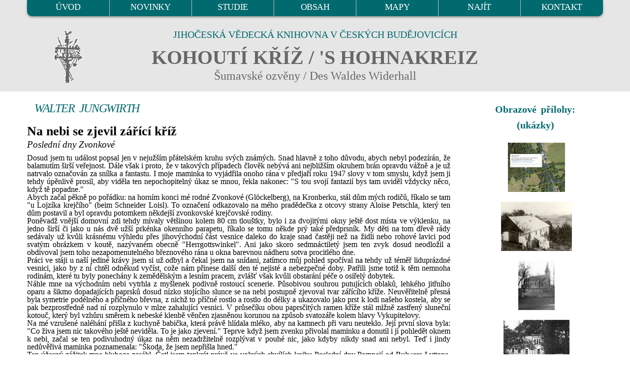

--- FILE ---
content_type: text/html
request_url: https://www.kohoutikriz.org/autor.html?id=jungww
body_size: 6803
content:
<!DOCTYPE html>
<html lang="cs">
<head><title>JUNGWIRTH, Walter (1930-2015) - Kohoutikriz.org</title>
<meta charset="utf-8" />
<link rel="" href="http://purl.org/dc/elements/1.1/">
<meta name="DC.Title" content="Kohoutí kříž">
<meta name="DC.Creator" content="Jan Mareš">
<meta name="DC.Creator" content="Ivo Kareš">
<meta name="DC.Subject" content="Šumava">
<meta name="DC.Subject" content="poezie">
<meta name="DC.Subject" content="německá literatura">
<meta name="DC.Subject" content="lyrika">
<meta name="DC.Subject" content="překlady">
<meta name="DC.Subject" content="Sudety">
<meta name="DC.Subject" content="lyrika">
<meta name="DC.Subject" content="lyrická poezie">
<meta name="DC.Subject" content="německy psaná literatura">
<meta name="DC.Subject" content="(082.21)">
<meta name="DC.Subject" content="(0.072)">
<meta name="DC.Subject" content="821.112.2">
<meta name="DC.Subject" content="82-14">
<meta name="DC.Subject" content="82-3">
<meta name="DC.Subject" content="(430-12)">
<meta name="DC.Subject" content="(436-17)">
<meta name="DC.Subject" content="(437.31-13)">
<meta name="DC.Subject" content="821.112.2-Německá literatura, německy psaná">
<meta name="DC.Subject" content="830-German Literature">
<meta name="DC.Description.abstract" content="Obsahem elektronické knihy jsou studie a medailony s ukázkami německé lyriky, lyrických črt v próze a jiného čtení ze Šumavy v originálním veršovém znění a překladech">
<meta name="DC.Publisher" content="Jihočeská vědecká knihovna v Českých Budějovicích">
<meta name="DC.Date.issued" content="2001-01-01">
<meta name="DC.Type" content="Text">
<meta name="DC.Type" content="www dokumenty">
<meta name="DC.Type" content="komentovaná vydání">
<meta name="DC.Format" content="text/html">
<meta name="DC.Format.medium" content="computerFile">
<meta name="DC.Identifier" content="https://kohoutikriz.org">
<meta name="DC.Identifier" content="URN:NBN:cz-nk2006642">
<meta name="DC.Language" content="cze">
<meta name="DC.Language" content="ger">
<meta name="DC.Coverage.spatial" content="Šumava">
<meta name="DC.Coverage.temporal" content="19.-20. stol.">
<meta name="DC.Rights" content="Jihočeská vědecká knihovna v Českých Budějovicích 2001-2026">
<META NAME="viewport" content="width=device-width">
<META NAME="RESOURCE-TYPE" content="document">
<META NAME="DISTRIBUTION" content="global">
<META NAME="COPYRIGHT" content="Jihoceska vedecka knihovna v Ceskych Budejovicich, Lidicka 1, 37059, Czech Republic - Europe, https://www.cbvk.cz/">
<META NAME="AUTHOR" content="Jihoceska vedecka knihovna v Ceskych  Budejovicich, Lidicka 1, 37059, Czech Republic - Europe, https://www.cbvk.cz/">
<META NAME="publisher" CONTENT="Jihoceska vedecka knihovna v Ceskych Budejovicich, Lidicka 1, 37059, Czech Republic - Europe, https://www.cbvk.cz/">
<META NAME="ROBOTS" content="all,index,follow">
<META NAME="revisit-after" CONTENT="30 day">
<META NAME="email" CONTENT="webmaster@cbvk.cz">
<meta name="keywords" lang="cs" content="Šumava, poezie, historie, německá literatura, lyrika, překlady, Sudety, sudetští Němci, odsun, vyhnání, Stifter, Watzlik, Slawitschek, Urzidil, Leppa, Linke, Kralik, Mally, Skalitzky, Zettl, Klostermann, Kafka, Karel May, Nietzsche, Rilke, Brecht, Jungbauer, Český Krumlov, České Budějovice, Prachatice, Vimperk, Volary, Horní Planá, Rožmberk nad Vltavou, Nové Hrady, Frymburk, Benešov nad Černou, Kaplice, Vyšší Brod, Kašperské Hory, Nýrsko, jižní Čechy, Vltava, Malše, mapa Šumavy, mapy Šumavy">
<meta name="keywords" lang="en" content="Czech, German, South Bohemia, poetry, literature, transfer">
<meta name="keywords" lang="de" content="Böhmerwald, Boehmerwald, Südböhmen, Suedboehmen, deutsche Literatur, deutsche Lyrik, Übersetzungen, Uebersetzungen, Sudetendeutschen, Sudeten, Vertreibung, Krumau, Budweis, Prachatitz, Winterberg, Wallern, Oberplan, Rosenberg, Gratzen, Friedberg, Deutsch-Beneschau, Kaplitz, Hohenfurth, Bergreichenstein, Moldau, Maltsch">
<META NAME="email" CONTENT="webmaster@cbvk.cz">
<meta name="google-site-verification" content="nFYHrn7KB1xrJZTpr3df5wrvgozmlggmMtpQ6tct3Yw">

	  <link rel="icon" href="img/favicon.ico" type="image/x-icon">
  <link rel="stylesheet" href="css/grid.css">
  <link rel="stylesheet" href="css/style.css">
  <link rel="stylesheet" href="inc/lightbox/lightbox.css" >

  <script src="js/jquery.js"></script>
  <script src="js/jquery-migrate-1.2.1.js"></script> 

  <!--[if lt IE 12]> 
  <html class="lt-ie9">
  <div style=' clear: both; text-align:center; position: relative;'>
    <a href="http://windows.microsoft.com/en-US/internet-explorer/..">
      <img src="/img/msie9.jpg" border="0" height="42" width="820"
           alt="Používáte zastaralý  internetový prohlížeč. Pro rychlejší a bezpečnější prohlížení Internetu upgradujte."/>
    </a>
  </div>
  <script src="js/html5shiv.js"></script>
  <![endif]-->

  <script src='js/device.min.js'></script>
</head>
<body>
<div class="page">
  <!--========================================================
                            HEADER
  =========================================================-->
  <header>
        <div id="stuck_container" class="stuck_container">

            <div class="container">
                <nav class="navbar navbar-default navbar-static-top ">
                    <ul class="navbar-nav sf-menu" data-type="navbar">
                                                <li>
                            <a href="/">ÚVOD</a>
                        </li>
                                                <li>
                            <a href="/novinky.html">NOVINKY</a>
                        </li>
                                                <li>
                            <a href="/studie.html">STUDIE</a>
                        </li>
                                                <li class="dropdown ">
                            <a href="/obsah.html">OBSAH</a>
                            <ul class="dropdown-menu">
                                <li>
                                    <a href="/obsah.html?s=1">A - F</a>
                                </li>
                                <li>
                                    <a href="/obsah.html?s=2">G - K</a>
                                </li>
                                <li>
                                    <a href="/obsah.html?s=3">L - P</a>
                                </li>
                                <li>
                                    <a href="/obsah.html?s=4">Q - S</a>
                                </li>
                                <li>
                                    <a href="/obsah.html?s=5">T - Z</a>
                                </li>
                            </ul>
                        </li>
                                                <li>
                            <a href="/mapy.html">MAPY</a>
                        </li>
                                                <li>
                            <a href="/najit.html">NAJÍT</a>
                        </li>                        
                                                <li>
                            <a href="/napiste.html">KONTAKT</a>
                        </li>
                    </ul>
                </nav>
            </div>

        </div>

        <section class="well well1 center991">

              <div class="container">
              <img src="/img/logo3.png" class="logomenu" alt="logo">
                             <div class="jvk">JIHOČESKÁ VĚDECKÁ KNIHOVNA V&nbsp;ČESKÝCH BUDĚJOVICÍCH</div>
                <div class="navbar-header">
                    <h2>KOHOUTÍ KŘÍŽ  / 'S&nbsp;HOHNAKREIZ</h2>
                    <span class="podnazev">Šumavské ozvěny /  Des Waldes Widerhall</span>
                </div>
            </div>
        </section>

    </header>
  <!--========================================================
                            CONTENT
  =========================================================-->

<main>        

<section class="well well4 well4_ins">
<div class="container">
  <div class="row">

    <div class="col-md-9 col-sm-12 col-xs-12">
<h1 class='h1p'>WALTER JUNGWIRTH</h1>

<p class='text_nazev'>Na nebi se zjevil zářící kříž</p>
<p class='text_podnazev'>Poslední dny Zvonkové</p>

<p class='text_normal'>Dosud jsem tu událost popsal jen v nejužším přátelském kruhu svých známých. Snad hlavně z toho důvodu, abych nebyl podezírán, že balamutím širší veřejnost. Dále však i proto, že v takových případech člověk nebývá ani nejbližším okruhem brán opravdu vážně a je už natrvalo označován za snílka a fantastu. I moje maminka to vyjádřila onoho rána v předjaří roku 1947 slovy v tom smyslu, když jsem ji tehdy úpěnlivě prosil, aby viděla ten nepochopitelný úkaz se mnou, řekla nakonec: "S tou svojí fantazií bys tam uviděl vždycky něco, když tě popadne."<BR>
Abych začal pěkně po pořádku: na horním konci mé rodné Zvonkové (Glöckelberg), na Kronberku, stál dům mých rodičů, říkalo se tam "u Lojzíka krejčího" (beim Schneider Loisl). To označení odkazovalo na mého pradědečka z otcovy strany Aloise Petschla, který ten dům postavil a byl opravdu potomkem někdejší zvonkovské krejčovské rodiny.<BR>
Poněvadž vnější domovní zdi tehdy mívaly většinou kolem 80 cm tlouštky, bylo i za dvojitými okny ještě dost místa ve výklenku, na jedno širší či jako u nás dvě užší prkénka okenního parapetu, říkalo se tomu někde prý také předprsník. My děti na tom dřevě rády sedávaly už kvůli krásnému výhledu přes jihovýchodní část vesnice daleko do kraje snad častěji než na židli nebo rohové lavici pod svatým obrázkem v koutě, nazývaném obecně "Herrgottswinkel". Ani jako skoro sedmnáctiletý jsem ten zvyk dosud neodložil a obdivoval jsem toho nezapomenutelného březnového rána u okna barevnou nádheru sotva procitlého dne.<BR>
Práci ve stáji u naší jediné krávy jsem si už odbyl a čekal jsem na snídani, zatímco můj pohled spočíval na tehdy už téměř liduprázdné vesnici, jako by z ní chtěl odněkud vyčíst, cože nám přinese další den té nejisté a nebezpečné doby. Patřili jsme totiž k těm nemnoha rodinám, které tu byly ponechány k zemědělským a lesním pracem, zvlášť však kvůli obstarání péče o osiřelý dobytek.<BR>
Náhle mne na východním nebi vytrhla z myšlenek podivně rostoucí scenerie. Působivou souhrou putujících oblaků, lehkého jitřního oparu a šikmo dopadajících paprsků dosud nízko stojícího slunce se na nebi postupně zjevoval tvar zářícího kříže. Neuvěřitelně přesná byla symetrie podélného a příčného břevna, z nichž to příčné rostlo a rostlo do délky a ukazovalo jako prst k lodi našeho kostela, aby se pak bezprostředně nad ní rozplynulo v mlze zahalující vesnici. V průsečíku obou paprsčitých ramen kříže stál mlžně zastřený sluneční kotouč, který byl vzhůru směrem k nebeské klenbě věnčen zjasněnou korunou na způsob svatozáře kolem hlavy Vykupitelovy.<BR>
Na mé vzrušené naléhání přišla z kuchyně babička, která právě hlídala mléko, aby na kamnech při varu neuteklo. Její první slova byla: "Co živa jsem nic takového ještě neviděla. To je jako zjevení." Teprve když jsem zvenku přivolal maminku a donutil i jí pohledět oknem k nebi, začal se ten podivuhodný úkaz na něm nezadržitelně rozplývat v pouhé nic, jako kdyby nikdy snad ani nebyl. Teď i jindy nedůvěřivá maminka poznamenala: "Škoda, že jsem nepřišla hned."<BR>
Ten úžasný zážitek mne hluboce zasáhl. Četl jsem tenkrát právě ve volných chvílích knihu Poslední dny Pompejí od Bulwera-Lyttona, kterou jsme měli doma a ještě se slyším říkat: "Teď přijdou poslední dny Zvonkové!" Kéž bych se tehdy mýlil!<BR>
Když jsem pak stál po letech před ruinami kostela mé rodné vsi, zaniklé zcela kolem dnes mezitím naštěstí obnoveného domu Páně, nemohl jsem si nepřipomenout zážitek z mladých let. Byla to náhoda, událost ohlašující příchod zániku nebo to bylo naopak znamení naděje v budoucí záchranu? ptám se v duchu dodnes.</p>
<BR>
<p class='text_italic_small'>Hoam!, 1991, s. 71</p>

<p class='text_italic_color'>Walter Jungwirth se narodil v Nové Peci (Neuofen), vyrůstal ale ve Zvonkové (Glöckelberg) na chalupě čp. 105 zvané "bei Schneiderloisl" 20. srpna 1930. Vše podstatné o tom, co mělo poznamenat nejen jeho, ale nás všechny bez rozdílu, jako by však řekl touto svou drobnou vzpomínkou. Až ze zprávy o jeho úmrtí se dovídáme, že se v Německu oženil s Marií Leuchtenmüllerovou z Větřní. Zemřel 26. července 2015 v Grünmettstetten, městské části bádensko-württenberského města Horb am Neckar.</p>

<p class='text_center_color_mini'>- - - - -<br>* Nová Pec / Zvonková / &dagger; &dagger; &dagger; Grünmettstetten, Horb am Neckar (BW)</p>
 


    <div id="endpage"></div>        
    </div>
      
            
    <div class="col-md-3 col-sm-12 col-xs-12">


        

       
       
       
       

      <h4>Obrazové přílohy:<br />
      (ukázky)
      </h4>
    
<dl>
    <dt></dt>
  <dd>
   <a href='/autor.html?id=jungww&t=p' title='Poloha glöckelberského stavení čp. 105...'><img class='center_mini' src='https://www.kohoutikriz.org/images/jungww16.jpg' alt='Poloha glöckelberského stavení čp. 105...'></a>  </dd>
</dl>                     
    
<dl>
    <dt></dt>
  <dd>
   <a href='/autor.html?id=jungww&t=p' title='... a dům, kde vyrůstal, na starém snímku'><img class='center_mini' src='https://www.kohoutikriz.org/images/jungww17.jpg' alt='... a dům, kde vyrůstal, na starém snímku'></a>  </dd>
</dl>                     
    
<dl>
    <dt></dt>
  <dd>
   <a href='/autor.html?id=jungww&t=p' title=''><img class='center_mini' src='https://www.kohoutikriz.org/images/jungww19.jpg' alt=''></a><a href='/autor.html?id=jungww&t=p' title=''><img class='center_mini' src='https://www.kohoutikriz.org/images/jungww20.jpg' alt=''></a>  </dd>
</dl>                     
    
<dl>
    <dt></dt>
  <dd>
   <a href='/autor.html?id=jungww&t=p' title='Zvonková v roce 1964 - kostel, fara a škola'><img class='center_mini' src='https://www.kohoutikriz.org/images/jungww21.jpg' alt='Zvonková v roce 1964 - kostel, fara a škola'></a>  </dd>
</dl>                     
        
    <p class="more"><a href="http://www.kohoutikriz.org/autor.html?id=jungww&t=p" title="Zobrazit přílohy">zobrazit všechny přílohy</a></p>      

    
        <br /><br />
    <h4>Dostupné zdroje v JVK:</h4>
    <ul class="novinky">
    <li><a class='nounder' href='https://katalog.cbvk.cz/arl-cbvk/cs/detail-cbvk_us_auth-0358843-autor' target='_blank'>autoritní záznam</a>    </ul>
    </div>


</div>          

<div class="strankovani">
    <span class="strankovani_left"><a href="http://www.kohoutikriz.org/autor.html?id=jungww&t=p" title="Zobrazit přílohy">obrazová příloha</a></span>
    <span class="strankovani_right"><a href="http://www.kohoutikriz.org/autor.html?id=jungwd" title="Další strana">další strana</a></span>
</div>

    
</div>        
</section>


</main>      
         

  <!--========================================================
                            FOOTER
  =========================================================-->
  <footer>
        <section>

            <div class="container">
                <div class="row">
                    <div class="col-md-3">
                        <h4>KOHOUTIKRIZ.ORG</h4>
                        <p class="text_center_color_mini">
                          <a href="http://www.kohoutikriz.org/">[ Úvod / Novinky ]</a>
                          <a href="http://www.kohoutikriz.org/studie.html">[ Studie ]</a>
                          <br><br>
                          <a href="http://www.kohoutikriz.org/obsah.html">[ Obsah ]</a>
                          <a href="http://www.kohoutikriz.org/mapy.html">[ Mapy ]</a>
                          <br><br>
                          <a href="http://www.kohoutikriz.org/najit.html">[ Najít ]</a>
                          <a href="http://www.kohoutikriz.org/napiste.html">[ Kontakt ]</a>
                          </p>
                    </div>

                    <div class="col-md-9">
                        <br>
                        <a href="https://webarchiv.cz/" target="_blank" title="WEBARCHIV"><img src="/img/webarchiv_certifikat_cb.gif" alt="WEBARCHIV" style="padding: 5px; float: right; width: 100px;"></a>
                        <p class="text_center_color_mini"><a class="nounder" href="https://www.cbvk.cz" target="_blank">Jihočeská vědecká knihovna v Českých Budějovicích &#169; 2001-2026</a> 
                        <br><br>
                        Kohoutí kříž, autor koncepce projektu, studie a překladů Jan Mareš, české texty Jan Mareš a Ivo Kareš, elektronická verze Ivo Kareš, návrh responzivního webu Jiří Nechvátal.
                        <br>
                        
                        <a rel="license" class="nounder" href="https://creativecommons.org/licenses/by-nc-nd/3.0/cz/"> <img alt="Licence Creative Commons" style="border-width:0" src="https://i.creativecommons.org/l/by-nc-nd/3.0/cz/80x15.png"> Podléhá licenci Creative Commons Uveďte autora-Neužívejte dílo komerčně-Nezasahujte do díla 3.0 Česko</a></p>
       
<br>                          
<p class="text_center_color_mini">Citace: MAREŠ Jan. Kareš Ivo. Kohoutí Kříž : šumavské ozvěny [on-line] . Jihočeská vědecká knihovna v Českých Budějovicích, c2001-2026, poslední aktualizace 14.01.2026 v 20.03. [cit. 21.01.2026]. Dostupné z: <a class="nounder" href="https://www.kohoutikriz.org">https://www.kohoutikriz.org</a></p>


						              
              
              
                    </div>

                </div>
            </div>
        </section>
    </footer>
</div>

<script src="js/script.js"></script>
<script src="inc/lightbox/lightbox.js"></script>

<!-- Google tag (gtag.js) -->
<script async src="https://www.googletagmanager.com/gtag/js?id=G-QHB2YM7E03"></script>
<script>
  window.dataLayer = window.dataLayer || [];
  function gtag(){dataLayer.push(arguments);}
  gtag('js', new Date());

  gtag('config', 'G-QHB2YM7E03');
</script>

<!-- Toplist -->
<a href="https://www.toplist.cz/" target="_top"><img src="https://toplist.cz/count.asp?id=526956&amp;logo=blank" alt="TOPlist"></a> 




</body>
</html>


--- FILE ---
content_type: text/css
request_url: https://www.kohoutikriz.org/css/style.css
body_size: 8244
content:
@charset "UTF-8";
@import url(//maxcdn.bootstrapcdn.com/font-awesome/4.3.0/css/font-awesome.min.css);
@import url(//fonts.googleapis.com/css?family=Times New Roman:400,400italic,700,700italic);
/*=======================================================
						Main Styles
=========================================================*/
body {
}


.ukazka_test  {
    padding-left: 130px; 
    text-align: right;
}

@media screen and (max-width:1199px) {
  .ukazka_test {
    display: none;
  }
}

@media screen and (max-width:600px) {
.ukazka_test  {
    padding-left: 5px; 
    text-align: right;
  }
}





img {
  max-width: 100%;
  height: auto;
}

h1, h3, h4, h5, h6,
.h1, .h3, .h4, .h5, .h6 {
  font-family: "Times New Roman";
  font-weight: 600;
  line-height: 1.2;
  color: #006A6E;
  margin: 0;
  text-align: center;
  word-spacing: 0.2em;
}

h1, .h1 {
  font-size: 35px;
  text-transform: uppercase;
  letter-spacing: -1.3px;
}
h1 small,
h1 .small, .h1 small,
.h1 .small {
  display: inline-block;
}
@media (max-width: 1199px) {
  h1, .h1 {
    font-size: 30px;
  }
}


h2 {
  font-size: 40px;
  font-weight: 600;
  padding: 5px 10px 5px 10px;
  
}



h3, .h3 {
  font-size: 23px;
  line-height: 1.56521739;
  letter-spacing: -0.7px;
}

h4, .h4 {
  font-size: 20px;
  line-height: 1.64285714;
  font-weight: 600;
  padding: 10px 10px 0px 5px;
  margin: 0px 0px 0px 0px;


}

h5, .h5 {
  font-size: 16px;
  line-height: 1;
}

h6, .h6 {
  font-size: 14px;
  line-height: 1;
}


b {
  font-weight: 600;
}

p.green {
   color: #006A6E;
   text-align: justify;   
   padding: 5px 0px 5px 0px;
}

p.green_i {
   color: #006A6E;
   padding: 5px 0px 5px 0px;
   font-style: italic;
   font-size: 90%; 
}



p.more {
   color: #006A6E;
   padding: 10px 0px 10px 20px;
   margin: 0px 0px 0px 20px;
   background: url("../img/style/plus.png") left center no-repeat;
}


p.more_center
{
   color: #006A6E;
   text-align: center;
   padding: 0px 0px 0px 0px;
   margin: 0px 0px 0px 0px;
   background: url("../img/style/plus.png") left center no-repeat;
}


p a:hover, .marked-list a:hover, .list a:hover {
  text-decoration: underline;
}
p .fa, .marked-list .fa, .list .fa {
  text-decoration: none;
}

time {
  display: block;
}

a {
  font: inherit;
  color: inherit;
  text-decoration: underline;
  -moz-transition: 0.3s;
  -o-transition: 0.3s;
  -webkit-transition: 0.3s;
  transition: 0.3s;
}

/* !!! vratit zpet
a:hover {
  color: #033032;
  font-weight: 600;
}
*/
a:focus {
  outline: none;
}
a:active {
  background-color: transparent;
}

a[href^="tel:"],
a[href^="callto:"] {
  color: inherit;
  text-decoration: none;
}

a[href^="callto:"]:hover {
  text-decoration: underline;
}

.nounder  {   /* nepodtrzene odkazy*/ 
  text-decoration: none;
}


strong {
  font-weight: 700;
}

.fa {
  line-height: inherit;
}

[class*='fa-']:before {
  font-weight: 400;
}

.page {
  overflow: hidden;
  min-height: 500px;
}
.lt-ie9 .page {
  min-width: 1200px;
}

.lead {
  font-size: 16px;
  line-height: 20px;
  font-weight: 700;
  text-transform: uppercase;
  letter-spacing: -0.4px;
  color: #aeaeae;
  font-family: "Times New Roman";
}

.img-brdr {
  display: inline-block;
  -webkit-box-shadow: 0 2px 4px 0px rgba(0, 0, 0, 0.37);
  -moz-box-shadow: 0 2px 4px 0px rgba(0, 0, 0, 0.37);
  box-shadow: 0 2px 4px 0px rgba(0, 0, 0, 0.37);
  -webkit-border-radius: 5px;
  -moz-border-radius: 5px;
  border-radius: 5px;
  border: 6px solid #e9e9e9;
  -moz-box-sizing: border-box;
  -webkit-box-sizing: border-box;
  box-sizing: border-box;
  max-width: 100%;
}

.img-brdr_map {
  -webkit-box-shadow: 0 2px 4px 0px rgba(0, 0, 0, 0.37);
  -moz-box-shadow: 0 2px 4px 0px rgba(0, 0, 0, 0.37);
  box-shadow: 0 2px 4px 0px rgba(0, 0, 0, 0.37);
  -webkit-border-radius: 5px;
  -moz-border-radius: 5px;
  border-radius: 5px;
  border: 6px solid #e9e9e9;
  max-width: 100%;
}

.bot-line {
  position: relative;
}
.bot-line:before {
  content: '';
  position: absolute;
  height: 1px;
  left: 50%;
  -moz-transform: translateX(-50%);
  -ms-transform: translateX(-50%);
  -o-transform: translateX(-50%);
  -webkit-transform: translateX(-50%);
  transform: translateX(-50%);
  width: 1170px;
  bottom: 0;
  background: #ebebeb;
}

.brdr_bot {
  border-bottom: 1px solid #ebebeb;
  position: relative;
}

.brdr_bot_mod {
  padding-bottom: 53px;
  border-bottom: 1px solid #ebebeb;
}

.side-box + .side-box {
  border-top: 1px solid #ebebeb;
}
@media (max-width: 991px) {
  .side-box + .side-box {
    border: none;
  }
}

.how_sec h4 a:hover {
  color: #404040;
}

/*=======================================================
						 Main Layout
=========================================================*/
.fleft {
  float: left;
}

.fright {
  float: right;
}

.cntr {
  text-align: center;
}

.left {
  text-align: left;
}

.wrapper {
  position: relative;
  width: 100%;
  overflow: hidden;
}

hr {
  border: none;
  height: 1px;
  background: #979797;
}

.link1 {
  color: #7ac1e6;
}
.link1:hover {
  color: #979797;
}

@media (max-width: 767px) {
  .mobile_cntr {
    text-align: center;
  }
}
@media (max-width: 479px) {
  .mobile_cntr2 {
    text-align: center;
  }
}
/** + h3, * + h4, * + h5, * + h6, * + p, * + img, * + .btn {margin-top: 20px;}*/
* + .row {
  margin-top: 30px;
}

.row + * {
  margin-top: 30px;
}

.row + .row {
  margin-top: 51px;
}

h4 + * {
  margin-top: 14px;
}

.img-brdr + h4 {
  margin-top: 31px;
}

* + .marked-list-1 {
  margin-top: 27px;
}

* + .marked-list {
  margin-top: 36px;
}

p + .marked-list {
  margin-top: 21px;
}

.marked-list + * {
  margin-top: 19px;
}

h3 + * {
  margin-top: 15px;
}

h3 + h4 {
  margin-top: 28px;
}

.ins-top {
  padding-top: 50px;
}

* + .btn {
  margin-top: 24px;
}

.ins_r {
  padding-right: 5%;
}

.offs1 {
  margin-top: 10px;
}

* + .offs2 {
  margin-top: 36px;
}

* + .marTop0 {
  margin-top: 0px;
}

* + .marTop1 {
  margin-top: 6px;
}

.row + .row.marTop2 {
  margin-top: 21px;
}

y ns?? 
  padding-left: 8%;
  padding-right: 8%;
}
@media (max-width: 767px) {
y .i??  {
    padding-left: 1%;
    padding-right: 1%;
  }
}

/*=======================================================
						Components
=========================================================*/
/*=================   Inline list   =====================*/
.inline-list {
  margin-top: 10px;
  display: inline-block;
}
.inline-list .fa {
  position: relative;
  text-align: center;
}
.inline-list .fa:hover:before {
  background: #3aa3da;
}
.inline-list .fa:before {
  font-size: 24px;
  -moz-transition: 0.4s;
  -o-transition: 0.4s;
  -webkit-transition: 0.4s;
  transition: 0.4s;
  color: #e5e5e5;
  position: absolute;
  -webkit-border-radius: 50%;
  -moz-border-radius: 50%;
  border-radius: 50%;
  background: #7ac1e6;
  width: 40px;
  height: 40px;
  left: -45px;
  padding-left: 0px;
  line-height: 42px;
}
.inline-list li {
  display: inline-block;
  line-height: 40px;
}
.inline-list li + li {
  margin-left: 41px;
}
@media (max-width: 991px) {
  .inline-list .fa:before {
    left: -43px;
    top: -27px;
  }
}
@media (max-width: 767px) {
  .inline-list .fa:before {
    left: -25px;
    top: -27px;
  }
}

.social {
  float: right;
  display: inline-block;
  border-left: 1px solid #bcbcbc;
  width: 270px;
  height: 57px;
  text-align: right;
}
.social .lead {
  display: inline-block;
  margin-top: 24px;
}
.social .inline-list {
  display: inline-block;
  margin-left: 63px;
}
@media (max-width: 991px) {
  .social {
    width: auto;
    border-left: none;
    height: auto;
    margin-top: 23px;
  }
  .social .inline-list {
    margin-left: 0;
  }
  .social .lead {
    display: none;
  }
}
@media (max-width: 767px) {
  .social {
    float: none;
  }
}

/*================      Flex list     =================*/
.flex-list {
  display: table;
  table-layout: fixed;
  width: 100%;
  text-align: center;
}

.flex-list li {
  display: table-cell;
  position: relative;
}

@media (max-width: 767px) {
  .flex-list li {
    display: block;
  }
}
/*================      Index list     =================*/
.index-list {
  counter-reset: num;
}

.index-list li {
  position: relative;
  padding-left: 95px;
}
.index-list li:before {
  content: counter(num,decimal-leading-zero);
  counter-increment: num;
  position: absolute;
  color: #fff;
  width: 75px;
  height: 75px;
  -webkit-border-radius: 50%;
  -moz-border-radius: 50%;
  border-radius: 50%;
  background: #7ac1e6;
  font-size: 23px;
  font-weight: 700;
  top: -2px;
  left: 15px;
}
.index-list li + li {
  margin-top: 0;
}

/*================    Marked list     =================*/
.marked-list {
  display: block;
}
.marked-list li {
  position: relative;
  padding-left: 14px;
}
.marked-list li:before {
  position: absolute;
  content: '\f061';
  font-family: "Times New Roman";
  font-size: 8px;
  color: #565656;
  left: 0;
  top: 0;
}
.marked-list li + li {
  margin-top: 6px;
}
.marked-list a a:hover {
  color: #7ac1e6;
}

.marked-list_mod li:before {
  color: #7ac1e6;
}

@media (max-width: 767px) {
  footer .marked-list {
    width: 200px;
    margin-left: auto;
    margin-right: auto;
  }
}



.novinky {
  display: block;
  padding: 0px 0px 0px 0px; 
  margin: 0px 0px 0px 0px;
  color: #006A6E;
  list-style: none;
}
.novinky li {
  position: relative;
  padding-left: 14px;
}

.novinky li:before {
  position: absolute;
  content: '';
  width: 6px;
  height: 5px;
  background: url("../img/style/arr.png");
  left: 2px;
  top: 7px;
}

.novinky li + li {
  margin-top: 6px;
}


.novinky2 {
  display: block;
  padding: 0px 0px 0px 0px; 
  margin: 0px 0px 0px 0px;
  color: #006A6E;
  list-style: none;
  font-size: 12px; 
}
.novinky2 li {
  position: relative;
  padding-left: 0px;
}

.novinky2 li:before {
  position: absolute;
  content: '';
/*  width: 6px;
  height: 5px;
  background: url("../img/style/arr.png");
  left: 2px;
  top: 7px;  */
}

.novinky2 li + li {
  margin-top: 6px;
}


.novinky22 {
  display: block;
  padding: 0px 0px 0px 0px; 
  margin: 0px 0px 0px 0px;
  color: #006A6E;
  list-style: none;
  font-size: 16px; 
}
.novinky22 li {
  position: relative;
  padding-left: 0px;
}

.novinky22 li:before {
  position: absolute;
  content: '';
/*  width: 6px;
  height: 5px;
  background: url("../img/style/arr.png");
  left: 2px;
  top: 7px;  */
}

.novinky22 li + li {
  margin-top: 6px;
}



 .novinky_mod {
  padding-bottom: 57px;
}
  
.selimg {
  width: 15px;
  height: 15px;
  margin: 0px 0px 0px 10px;
}


/*================    Term list     =================*/
.terms-list {
  margin-top: 30px;
}
.terms-list li {
  padding-right: 3%;
}
.terms-list li + li {
  margin-top: 20px;
}
.terms-list + * {
  margin-top: 25px;
}
.terms-list + * a:hover {
  color: #7ac1e6;
}

.terms-list_mod li {
  padding-right: 0;
}
.terms-list_mod li + li {
  margin-top: 20px;
}

address {
  font-style: normal;
}

.addr1 dl {
  padding-left: 0;
  margin-top: 0px;
  max-width: 270px;
}
.addr1 dl dt, .addr1 dl dd {
  display: inline-block;
  font-weight: 300;
}
.addr1 dl dt {
  width: 24%;
  min-width: 78px;
}
.addr1 dl dd {
  width: 55%;
}
.addr1 dl dd + dt {
  margin-top: 0;
}
.addr1 dl dt + dd {
  margin-top: 0;
}
.addr1 .mail dt {
  width: 15%;
  min-width: 40px;
}

* + address.h4 {
  margin-top: 29px;
}

address.h4 + .addr1 {
  margin-top: 14px;
}

.addr1 + address.h4 {
  margin-top: 20px;
}

article.article1 time {
  font-size: 14px;
  color: #7ac1e6;
  white-space: nowrap;
}
article.article1 .media-left {
  padding-right: 7px;
}
article.article1 p {
  padding-right: 3%;
}
* + article.article1 {
  margin-top: 29px;
}
article.article1 + article {
  margin-top: 19px;
}

/*==================     Brand     ======================*/
.logomenu    {
  padding: 0px 0px 0px 40px;
  align:left;
  position: absolute;
}

@media only screen and (max-width: 1190px) {
  .logomenu {      width:0px;    }
}

.navbar-header {
  padding: 5px 10px 0px 10px;
  position: relative;
  text-align: center;
  color: #676767;
  width: 100%;
/*  background: url("../img/menulogo.png") no-repeat left;   */  
}

.podnazev {
  font-size: 24px;
  position: static;
  margin: 0px 0px 0px 0px;
  padding: 0px 0px 0px 0px;
}

.jvk {
  text-align: center;
  font-weight: 400;
  font-size: 20px;
  line-height: 1.2;
  color: #006A6E;
  margin: 0px 0px 5px 0px;
  padding: 0px 0px 0px 0px;
}

@media only screen and (max-width: 960px) {
  .hltitle {      font-size: 30px;    }
  .podnazev {     font-size: 15px;    }  
  .jvk {          font-size: 15px;    }
  h2 {      font-size: 30px; font-weight: 600; padding: 5px 10px 5px 10px;}
}

@media only screen and (max-width: 725px) {
  .navbar-header  {   background-size: 0 0; }
  .hltitle {      font-size: 25px; padding-left: 60px;    }
  .podnazev {     font-size: 12px;    }  
  .jvk {          font-size: 15px;    }
  h2 {      font-size: 30px; font-weight: 600; padding: 5px 10px 5px 10px;}
}

@media only screen and (max-width: 320px) {
  .navbar-header  {   background-size: 0 0; }
  .hltitle {      font-size: 25px; padding-left: 0px;   }
  .podnazev {     font-size: 12px; position: relative;   }  
  .jvk {          font-size: 15px;    }
}



@media (max-width: 991px) {
  .navbar-brand {
    padding-right: 0;
  }
  .navbar-brand small, .navbar-brand:before {
    display: none;
  }
}

blockquote.box {
  margin: 0;
  font-style: normal;
}
blockquote.box p {
  background: #f3f3f3;
  padding: 41px 28px 41px 38px;
  position: relative;
  -webkit-border-radius: 10px;
  -moz-border-radius: 10px;
  border-radius: 10px;
}
blockquote.box p:before {
  content: "";
  position: absolute;
  left: 29px;
  top: 100%;
  width: 0;
  height: 0;
  border-style: solid;
  border-width: 15px 15px 0 0;
  border-color: #f3f3f3 transparent transparent transparent;
}
@media (max-width: 767px) {
  blockquote.box p:before {
    left: 49%;
  }
}
blockquote.box cite {
  display: inline-block;
}
blockquote.box * + h4 {
  margin-top: 18px;
}
blockquote.box h4 cite {
  font-style: normal;
  color: #979797;
}
blockquote.box h4 a {
  color: #7ac1e6;
}
blockquote.box h4 a:hover {
  color: #404040;
}
blockquote.box q {
  font-family: "Times New Roman";
  font-weight: 700;
  font-size: 23px;
  line-height: 30px;
  letter-spacing: -0.9px;
  color: #767676;
  word-wrap: break-word;
}
blockquote.box q:before, blockquote.box q:after {
  display: table;
  content: "";
  line-height: 0;
}
blockquote.box q:after {
  clear: both;
}
blockquote.box + blockquote {
  margin-top: 35px;
}

blockquote.media {
  margin: 0px;
}
* + blockquote.media {
  margin-top: 36px;
}
blockquote.media q:before, blockquote.media q:after {
  display: table;
  content: "";
  line-height: 0;
}
blockquote.media q:after {
  clear: both;
}
blockquote.media cite {
  font-style: normal;
}
blockquote.media p + p {
  margin-top: 15px;
  font-family: "Times New Roman";
  font-weight: 400;
  font-size: 17px;
  line-height: 20px;
}
blockquote.media p + p small {
  font-size: 11px;
  font-family: "Times New Roman";
  display: block;
  margin-top: -5px;
}

/*==================  Backgrounds  ======================*/
.bg1 {
  background: #7ac1e6;
}

.bg2 {
  background: #404040;
}

.bg3 {
  background: #979797;
}

.color1 {
  color: #7ac1e6;
}

.color2 {
  color: #404040;
}

.color3 {
  color: #979797;
}

.text-left {
  text-align: left;
}

.text-right {
  text-align: right;
}

.text-center {
  text-align: center;
}

.text-justify {
  text-align: justify;
}

.text-nowrap {
  white-space: nowrap;
}

@media (max-width: 767px) {
  .center767 {
    text-align: center;
  }
}

@media (max-width: 991px) {
  .center991 {
    text-align: center;
  }
}

@media (max-width: 767px) {
  .left767 {
    text-align: left;
  }
}

@media (max-width: 991px) {
  .left991 {
    text-align: left;
  }
}

@media (max-width: 767px) {
  .right767 {
    text-align: right;
  }
}

@media (max-width: 991px) {
  .right991 {
    text-align: right;
  }
}

.text-lowercase {
  text-transform: lowercase;
}

.text-uppercase {
  text-transform: uppercase;
}

.text-capitalize {
  text-transform: capitalize;
}

.fw-l {
  font-weight: 300;
}

.fw-n {
  font-weight: 400;
}

.fw-m {
  font-weight: 500;
}

.fw-sb {
  font-weight: 600;
}

.fw-b {
  font-weight: 700;
}

.fw-xb {
  font-weight: 800;
}

.white {
  color: #fff;
}

.txt-sec {
  color: #404040;
}

.text-primary {
  color: #7ac1e6;
}

.bg-secondary {
  background: #404040;
}

/*==================     Icons     ======================*/
/*==================    Buttons    ======================*/
.btn {
  display: inline-block;
  font-weight: 700;
  text-transform: uppercase;
  cursor: pointer;
  border: 1px solid transparent;
  background: transparent;
  outline: none;
  padding: 3px 24px;
  font-size: 12px;
  line-height: 20px;
  border-radius: 5px;
  -moz-transition: 0.4s;
  -o-transition: 0.4s;
  -webkit-transition: 0.4s;
  transition: 0.4s;
}
.btn:hover {
  color: #7ac1e6;
  background-color: #979797;
  border-color: #7ac1e6;
}

.btn-primary {
  color: #ffffff;
  background-color: #8ccceb;
  border-color: #8ccceb;
}
.btn-primary:focus {
  color: #ffffff;
  background-color: #8ccceb;
  border-color: #8ccceb;
}
.btn-primary:hover {
  color: #ffffff;
  background-color: #404040;
  border-color: #404040;
}

/*==================      Media      ======================*/
.media:first-child {
  margin-top: 0;
}

.media,
.media-body {
  zoom: 1;
  overflow: hidden;
}

.media-body {
  width: 10000px;
}

.media-object {
  display: block;
}

.media-right,
.media > .pull-right {
  padding-left: 10px;
}
.media-right img,
.media > .pull-right img {
  max-width: none;
}

.media-left,
.media > .pull-left {
  padding-right: 27px;
}
.media-left img,
.media > .pull-left img {
  max-width: none;
}

.media-left,
.media-right,
.media-body {
  display: table-cell;
  vertical-align: top;
}
@media (max-width: 450px) {
  .media-left,
  .media-right,
  .media-body {
    display: block;
    width: 100%;
  }
}

.col-4_mod div:nth-child(n+4) {
  margin-top: 42px;
}
@media (min-width: 992px) and (max-width: 1199px) {
  .col-4_mod div:nth-child(3n+4) {
    clear: both;
  }
}
@media (max-width: 991px) {
  .col-4_mod div:nth-child(n+3) {
    margin-top: 42px;
  }
  .col-4_mod div:nth-child(2n+3) {
    clear: both;
  }
}
@media (max-width: 767px) {
  .col-4_mod div:nth-child(n+2) {
    margin-top: 42px;
  }
  .col-4_mod div:nth-child(n+1) {
    float: none;
    text-align: center;
    max-width: 370px;
    margin-left: auto;
    margin-right: auto;
  }
}

.col-3_mod div:nth-child(n+5) {
  margin-top: 51px;
}
.col-3_mod div:nth-child(4n+5) {
  clear: both;
}
@media (min-width: 768px) and (max-width: 991px) {
  .col-3_mod div:nth-child(2n+3) {
    clear: both;
  }
}
@media (max-width: 991px) {
  .col-3_mod div:nth-child(n+3) {
    margin-top: 51px;
  }
  .col-3_mod div:nth-child(2n+3) {
    clear: both;
  }
}
@media (max-width: 767px) {
  .col-3_mod div:nth-child(n+2) {
    margin-top: 60px;
  }
  .col-3_mod div:nth-child(n+1) {
    float: none;
    text-align: center;
    max-width: 370px;
    margin-left: auto;
    margin-right: auto;
  }
}

/*========================   Menu   ==========================*/
.navbar-nav {
  display: table;
  table-layout: fixed;
  width: 100%;
  text-align: center;
  border-bottom-left-radius: 10px;
  border-bottom-right-radius: 10px;
  -webkit-border-bottom-left-radius: 10px;
  -webkit-border-bottom-right-radius: 10px;
  -webkit-box-shadow: 0 2px 4px 0px rgba(0, 0, 0, 0.37);
  -moz-box-shadow: 0 2px 4px 0px rgba(0, 0, 0, 0.37);
  box-shadow: 0 2px 4px 0px rgba(0, 0, 0, 0.37);
  background-color: #006A6E;
  border-color: none;
}
.navbar-nav > li:first-child a {
  border-bottom-left-radius: 10px;
  -webkit-border-bottom-left-radius: 10px;
}
.navbar-nav > li:last-child a {
  border-bottom-right-radius: 10px;
  -webkit-border-bottom-right-radius: 10px;
}
@media (min-width: 768px) {
  .navbar-nav {
    margin: 0;
    font-family: "Times New Roman";
    font-size: 14px;
    letter-spacing: -0.4px;
  }
  .navbar-nav > li {
    display: table-cell;
  }
  .navbar-nav > li > a {
    padding: 5px 10px 10px;     //velikost tlacitek
    display: block;
    font-weight: 400;
  }
  .navbar-nav > li + li {
    border-left: 1px solid #c0c0c0;
  }
}

.sf-menu {
  /*@include clearfix;
  display: inline-block;*/
}
.sf-menu > li {
  position: relative;
  /*float: left;*/
}
.sf-menu > li + li {
  /*margin-left: 30px;*/
}
.sf-menu a {
  display: block;
}

.sf-menu > li > a {
  color: #FFFFFF;             /* barva pisma tlacitka v menu */ 
  font-size: 18px;
  font-weight: 400;
  text-decoration: none;
}
.sf-menu > li.sfHover > a, .sf-menu > li > a:hover {
  color: #fff;
  background: #419295;      /* jina barva tlacitka po najeti mysi */ 
}
.sf-menu > li.active > a {
  color: #fff;
  background: #419295;      /* jina barva tlacitka menu aktivni  strany */
}

.sf-menu ul {
  display: none;
  position: absolute;
  top: 100%;
  /*width: 185px;*/
  width: 100%;
  margin-top: 0px;
  padding: 10px 0 10px;
  background: #fff;
  z-index: 9999999;
  -moz-box-sizing: border-box;
  -webkit-box-sizing: border-box;
  box-sizing: border-box;
  font-family: Arial;
  -webkit-border-radius: 0 0 10px 10px;
  -moz-border-radius: 0 0 10px 10px;
  border-radius: 0 0 10px 10px;
  text-align: left;
}

.sf-menu ul {
  -webkit-box-shadow: 0 2px 3px 0 rgba(0, 0, 0, 0.16);
  -moz-box-shadow: 0 2px 3px 0 rgba(0, 0, 0, 0.16);
  box-shadow: 0 2px 3px 0 rgba(0, 0, 0, 0.16);
}
.sf-menu ul > li {
  position: relative;
}
.sf-menu ul > li > a {
  font-size: 13px;
  font-weight: 300;
  line-height: 19px;
  color: #979797;
  padding: 10px 25px 10px 25px;
}
.sf-menu ul > li.sfHover > a, .sf-menu ul > li > a:hover {
  color: #FFF;
  background: #419295;
  text-decoration: none;
  -webkit-box-shadow: 0 2px 3px 0 rgba(0, 0, 0, 0.16);
  -moz-box-shadow: 0 2px 3px 0 rgba(0, 0, 0, 0.16);
  box-shadow: 0 2px 3px 0 rgba(0, 0, 0, 0.16);
}

.sf-menu ul ul {
  -webkit-box-shadow: 0 2px 3px 0 rgba(0, 0, 0, 0.16);
  -moz-box-shadow: 0 2px 3px 0 rgba(0, 0, 0, 0.16);
  box-shadow: 0 2px 3px 0 rgba(0, 0, 0, 0.16);
  position: absolute;
  left: 100%;
  width: auto;
  margin-top: -49px;
  min-width: 150px;
  margin-left: 1px;
  padding: 0;
  padding: 10px 0 10px;
  z-index: 4;
  -webkit-border-radius: 10px;
  -moz-border-radius: 10px;
  border-radius: 10px;
}

.sf-menu ul ul > li > a {
  color: #A2C0C1;
}
.sf-menu ul ul > li.sfHover > a, .sf-menu ul ul > li > a:hover {
  color: #FFF;
  background: #419295;
}

.sf-menu > li > .sf-with-ul {
  position: relative;
}
.sf-menu > li > .sf-with-ul:before {
  position: absolute;
  left: 50%;
  top: 65%;
  margin-left: -6px;
  content: "";
  font: 400 15px/15px "FontAwesome";
}

.sf-menu ul > li > .sf-with-ul {
  position: relative;
}
.sf-menu ul > li > .sf-with-ul:before {
  position: absolute;
  right: 25px;
  top: 50%;
  margin-top: -7px;
  content: "";
  color: #404040;
  font: 400 14px/14px "FontAwesome";
}

@media (max-width: 991px) {
  .sf-menu > li > a {
    /*font-size: 14px;*/
  }
}
@media (max-width: 767px) {
  .nav {
    padding: 5px 0;
  }

  .sf-menu, .navbar {
    display: none;
  }
}
/*==================   RD Mobile Menu    =====================*/
.rd-mobilemenu {
  display: none;
  position: fixed;
  top: 0;
  left: 0;
  bottom: 0;
  z-index: 9999999;
  text-align: left;
  -moz-transition: 0.3s all ease;
  -o-transition: 0.3s all ease;
  -webkit-transition: 0.3s all ease;
  transition: 0.3s all ease;
}
.rd-mobilemenu.active {
  right: 0;
}

.rd-mobilemenu_ul {
  position: fixed;
  top: -56px;
  left: 0;
  bottom: -56px;
  width: 240px;
  padding: 132px 0 76px;
  color: #666;
  background: #FFF;
  font-size: 14px;
  line-height: 20px;
  overflow: auto;
  -webkit-box-shadow: 5px 0 5px 0 rgba(0, 0, 0, 0.1);
  -moz-box-shadow: 5px 0 5px 0 rgba(0, 0, 0, 0.1);
  box-shadow: 5px 0 5px 0 rgba(0, 0, 0, 0.1);
  -moz-transform: translateX(-240px);
  -ms-transform: translateX(-240px);
  -o-transform: translateX(-240px);
  -webkit-transform: translateX(-240px);
  transform: translateX(-240px);
  -moz-transition: 0.3s ease;
  -o-transition: 0.3s ease;
  -webkit-transition: 0.3s ease;
  transition: 0.3s ease;
  -moz-transition: 0.3s cubic-bezier(0.55, 0, 0.1, 1);
  -o-transition: 0.3s cubic-bezier(0.55, 0, 0.1, 1);
  -webkit-transition: 0.3s cubic-bezier(0.55, 0, 0.1, 1);
  transition: 0.3s cubic-bezier(0.55, 0, 0.1, 1);
}
.rd-mobilemenu.active .rd-mobilemenu_ul {
  -moz-transform: translateX(0);
  -ms-transform: translateX(0);
  -o-transform: translateX(0);
  -webkit-transform: translateX(0);
  transform: translateX(0);
}
.rd-mobilemenu_ul a {
  display: block;
  padding: 14px 25px 16px;
}
.rd-mobilemenu_ul a.active {
  background: #f5f5f5;
  color: #2d2d2d;
}
.rd-mobilemenu_ul a:hover {
  background: #777;
  color: #FFF;
}
.rd-mobilemenu_ul a .rd-submenu-toggle {
  position: absolute;
  top: 50%;
  right: 11px;
  margin-top: -17.5px;
  width: 32px;
  height: 32px;
  font: 400 10px "FontAwesome";
  line-height: 32px;
  text-align: center;
  -webkit-border-radius: 50%;
  -moz-border-radius: 50%;
  border-radius: 50%;
  -moz-transition: 0.5s all ease;
  -o-transition: 0.5s all ease;
  -webkit-transition: 0.5s all ease;
  transition: 0.5s all ease;
  z-index: 1;
  background: rgba(0, 0, 0, 0.1);
}
.rd-mobilemenu_ul a .rd-submenu-toggle:after {
  content: '\f078';
}
.rd-mobilemenu_ul a .rd-submenu-toggle:hover {
  background: #FFF;
  color: #666;
}
.rd-mobilemenu_ul a.rd-with-ul {
  position: relative;
}
.rd-mobilemenu_ul a.rd-with-ul.active .rd-submenu-toggle {
  -moz-transform: rotate(180deg);
  -ms-transform: rotate(180deg);
  -o-transform: rotate(180deg);
  -webkit-transform: rotate(180deg);
  transform: rotate(180deg);
}
.rd-mobilemenu_ul ul a {
  padding-left: 40px;
}
.rd-mobilemenu_ul ul ul a {
  padding-left: 60px;
}
.rd-mobilemenu_ul:after {
  content: '';
  display: block;
  height: 20px;
}

.rd-mobilepanel {
  display: none;
  position: fixed;
  top: 0;
  left: 0;
  right: 0;
  height: 56px;
  background: #FFF;
  color: #000;
  -webkit-box-shadow: 0 3px 3px 0 rgba(0, 0, 0, 0.1);
  -moz-box-shadow: 0 3px 3px 0 rgba(0, 0, 0, 0.1);
  box-shadow: 0 3px 3px 0 rgba(0, 0, 0, 0.1);
  z-index: 99999991;
}

.rd-mobilepanel_title {
  position: fixed;
  top: 4px;
  left: 56px;
  right: 56px;
  color: #000;
  font-size: 24px;
  line-height: 48px;
  text-overflow: ellipsis;
  white-space: nowrap;
}

.rd-mobilepanel_toggle {
  position: fixed;
  top: 4px;
  left: 8px;
  width: 48px;
  height: 48px;
}
.rd-mobilepanel_toggle span {
  position: relative;
  display: block;
  margin: auto;
  -moz-transition: all 0.3s ease;
  -o-transition: all 0.3s ease;
  -webkit-transition: all 0.3s ease;
  transition: all 0.3s ease;
}
.rd-mobilepanel_toggle span:after, .rd-mobilepanel_toggle span:before {
  content: "";
  position: absolute;
  left: 0;
  top: -8px;
  -moz-transition: all 0.3s ease;
  -o-transition: all 0.3s ease;
  -webkit-transition: all 0.3s ease;
  transition: all 0.3s ease;
}
.rd-mobilepanel_toggle span:after {
  top: 8px;
}
.rd-mobilepanel_toggle span:after, .rd-mobilepanel_toggle span:before, .rd-mobilepanel_toggle span {
  width: 24px;
  height: 4px;
  background-color: #000;
  backface-visibility: hidden;
  -webkit-border-radius: 2px;
  -moz-border-radius: 2px;
  border-radius: 2px;
}
.rd-mobilepanel_toggle span {
  -moz-transform: rotate(180deg);
  -ms-transform: rotate(180deg);
  -o-transform: rotate(180deg);
  -webkit-transform: rotate(180deg);
  transform: rotate(180deg);
}
.rd-mobilepanel_toggle span:before, .rd-mobilepanel_toggle span:after {
  -moz-transform-origin: 1.71429px center;
  -ms-transform-origin: 1.71429px center;
  -o-transform-origin: 1.71429px center;
  -webkit-transform-origin: 1.71429px center;
  transform-origin: 1.71429px center;
  -moz-transform-origin: 1.71429px center;
  -ms-transform-origin: 1.71429px center;
  -o-transform-origin: 1.71429px center;
  -webkit-transform-origin: 1.71429px center;
  transform-origin: 1.71429px center;
}
.rd-mobilepanel_toggle.active span {
  -moz-transform: rotate(360deg);
  -ms-transform: rotate(360deg);
  -o-transform: rotate(360deg);
  -webkit-transform: rotate(360deg);
  transform: rotate(360deg);
}
.rd-mobilepanel_toggle.active span:before, .rd-mobilepanel_toggle.active span:after {
  top: 0;
  width: 15px;
}
.rd-mobilepanel_toggle.active span:before {
  -webkit-transform: rotate3d(0, 0, 1, -40deg);
  transform: rotate3d(0, 0, 1, -40deg);
}
.rd-mobilepanel_toggle.active span:after {
  -webkit-transform: rotate3d(0, 0, 1, 40deg);
  transform: rotate3d(0, 0, 1, 40deg);
}

@media (max-width: 767px) {
  body {
    padding-top: 56px;
  }

  .rd-mobilemenu, .rd-mobilepanel {
    display: block;
  }
}
@media (max-width: 800px) {
  .rd-mobilepanel_title {
    font-size: 18px;
  }
}
/*==================  Stuck menu  ======================*/
.isStuck {
  background: transparent;
  z-index: 999;
}

@media only screen and (max-width: 979px) {
  .isStuck {
    display: none !important;
  }
}
/*==================     ToTop     ======================*/
.toTop {
  width: 50px;
  height: 50px;
  font-size: 24px;
  line-height: 46px;
  color: #fff;
  background: #404040;
  border-radius: 50%;
  -webkit-box-shadow: 4px 4px 8px 0 rgba(0, 0, 0, 0.4);
  -moz-box-shadow: 4px 4px 8px 0 rgba(0, 0, 0, 0.4);
  box-shadow: 4px 4px 8px 0 rgba(0, 0, 0, 0.4);
  position: fixed;
  right: 40px;
  bottom: 40px;
  display: none;
  overflow: hidden;
  text-align: center;
  text-decoration: none;
  z-index: 20;
}
.toTop:hover {
  color: #fff;
  background: #419295;
  text-decoration: none;
}

.mobile .toTop,
.tablet .toTop {
  display: none !important;
}








/*==================  RD Parallax    ======================*/
.parallax {
  position: relative;
  overflow: hidden;
}
.parallax_image, .parallax_pattern {
  position: absolute;
  top: 0;
  left: 0;
  right: 0;
  height: 100%;
  background-position: center center;
  will-change: transform;
}
.parallax_image {
  background-repeat: no-repeat;
  -webkit-background-size: cover;
  background-size: cover;
}
.parallax_pattern {
  background-repeat: repeat;
}
.parallax_cnt {
  position: relative;
}

/*========================================================
					 HEADER  Section
=========================================================*/
header {
  background: #e6e6e6;
  position: relative;
  z-index: 1100;
}
@media (min-width: 768px) {
  header .navbar-header {
    float: left;
    text-align: center;
    font-size: 18px;
  }    header

}
@media (max-width: 767px) {
  header {
    text-align: center;
  }
}

/*========================================================
					 CONTENT  Section
=========================================================*/
main {
  display: block;
  background: #fff;
}

/*==================      Well     ======================*/
.well {
  padding-bottom: 50px;
  padding-top: 50px;
}

.well1 {
  padding-bottom: 20px;
  padding-top: 25px;
}
@media (max-width: 767px) {
  .well1 {
    padding-top: 25px;
  }
}

.well2 {
  padding-bottom: 56px;
  padding-top: 24px;
}
@media (max-width: 991px) {
  .well2 {
    padding-top: 80px;
  }
}

.well3 {
  padding-bottom: 56px;
  padding-top: 52px;
}

.well4 {
  padding-bottom: 56px;
  padding-top: 56px;
}

.well4_ins {
  padding-top: 0px;
}

/*========================================================
					 FOOTER  Styles
=========================================================*/
footer {
  background: #f8f8f8;
  padding-top: 0px;
  margin-top: 0px;
  padding-bottom: 53px;
}
footer .rights {
  text-transform: uppercase;
  font-family: "Times New Roman";
  font-size: 16px;
  color: #404040;
  line-height: 1;
  font-weight: 700;
  margin-top: 9px;
}
footer .rights a {
  white-space: nowrap;
}
footer address {
  color: #419295;
  text-transform: uppercase;
  font-size: 12px;
  margin-top: 47px;
}
footer dl {
  margin-top: 5px;
}
footer dl dt, footer dl dd {
  display: inline-block;
}
footer dl.mail a {
  text-decoration: underline;
}
footer dl.mail a:hover {
  text-decoration: none;
}
@media (max-width: 500px) {
  footer .center500, footer h3 {
    text-align: center;
  }
}








/* forms */
form { padding: 15px 0px 0px 0px; }
form div.f_line { padding: 5px 10px 5px 0px; }
form div.f_line_pulka { width: 50%; float: left; padding: 5px 10px 5px 0px; box-sizing: border-box; }
@media only screen and (max-width: 960px) { 
    form div.f_line_pulka { width: 100%; padding: 5px 10px 5px 0px; }
    }
form div.f_line_tretina { width: 33%; float: left; padding: 5px 10px 10px 0px; box-sizing: border-box; }
@media only screen and (max-width: 960px) { 
    form div.f_line_tretina { width: 100%; padding: 5px 10px 5px 0px; }
    }

form div.f_line_important {position: relative; }
form div.f_line_important img { position: absolute; right: 25px; top: 5px; z-index: 1000;  }
form div.f_line input { font-size: 1.6em; height: 48px; width: 100%; border-radius: 5px; text-align: center; background: #ececec; color: #00768c  }
form div.f_line_pulka input{ font-size: 1.6em; height: 48px; width: 100%; border-radius: 5px; text-align: center;  background: #ececec; color: #00768c  }
form div.f_line_tretina input{ font-size: 1.6em; height: 48px; width: 100%; border-radius: 5px; text-align: center; background: #ececec; color: #00768c  }
form div.f_line select{ font-size: 1.6em; height: 48px; width: 100%; border-radius: 5px; text-align: center; background: #ececec; color: #00768c; border: 1px solid #ccc; }
form div.f_line textarea{ font-size: 1.6em; height: 160px; width: 100%; border-radius: 10px; text-align: left; padding: 10px 10px 10px 10px; background: #ececec; color: #00768c }
form div.f_line input.i_submit { background: #006A6E; color: #fff; transition: background 0.5s }
form div.f_line input.i_submit:hover { background: #f17201; cursor: pointer;  }

div.order_important {position: relative; }
div.order_important img { position: absolute; right: 10px; top: 5px; z-index: 1000;  }

.checkbox { width: 20px; height: 20px; }
.radio { width: 20px; height: 20px; }
/* forms end */


p.text_red {
   padding: 20px 10px 10px 10px; 
   margin: 0px 0px 0px 0px;
   text-align: justify;
   color: #F41318;
}


i {
    font-style: italic;  
}





/* styly pro texty a prilohy */

	@media
	only screen and (max-width: 795px),
	(min-device-width: 800px) and (max-device-width: 1024px)  {

		/* Force table to not be like tables anymore */
		table, td, tr {
			display: block;
		}

		/* Hide table headers (but not display: none;, for accessibility) */
		td {
			/* Behave  like a "row" */
			border: none;
			position: relative;
			padding: 10px;
			padding-left: 10px; 
      vertical-align: bottom;    
		}

		td:before {
			/* Now like a table header */
			position: absolute;
			padding: 10px;
			padding-left: 30px;
  		white-space: nowrap;
  		vertical-align: bottom;
		}

	}

table.full {
    width: 100%;
    margin: 0px 10px 10px 10px;   
  }
    
    
.size_x4  {
  font-size: 4.0em  
}
 
.size_x14  {
  font-size: 1.4em  
}
       
    
.bold_p { 
  font-weight: 600; 
  margin: 0px 0px 0px 0px;
  text-align: center; 
}

.mezera {
  margin: 0px 0px 0px 0px;
  padding: 0px 0px 0px 0px;
}
.italic_p { 
  font-size: 1.0em; 
  font-style: italic; 
  padding: 0px 5x 0px 5px; 
  margin: 0px 0px 0px 0px;
  text-align: center; 
}

.italic_prilohy { 
  font-size: 0.8em; 
  font-style: italic; 
  padding: 5px 5x 0px 5px; 
  margin: 3px 25px 0px 25px;
  text-align: center; 
}

.new {
   text-align: center; 
}	

.text_nazev {                                   //nazev basne
   text-align: left;
   font-weight: 600;
   font-size: 1.6em;
   padding: 20px 10px 0px 0px; 
   margin: 0px 0px 0px 0px;
}

.text_podnazev {
   text-align: left;
   font-weight: 400;
   font-size: 1.2em;
   font-style: italic;
   padding: 5px 10px 0px 0px; 
   margin: 0px 0px 0px 0px;
}

.text_nazev_color {                                   //nadpis kapitoly
   text-align: left;
   color: #006A6E;
   font-weight: 600;
   font-size: 1.6em; 
}

.text_italic {
   font-style: italic;
   padding: 20px 0px 10px 0px; 
   margin: 0px 0px 0px 0px;
   text-align: justify;
}

.text_italic_small {
   font-style: italic;
   padding: 0px 0px 0px 0px; 
   margin: 0px 0px 0px 0px;
   text-align: justify;
   font-size: 0.8em;
}

.text_italic_color {
   font-style: italic;
   color: #006A6E;
   padding: 20px 0px 10px 0px; 
   margin: 0px 0px 0px 0px;
   text-align: justify;
}


.text_italic_color_right {
   font-style: italic;
   color: #006A6E;
   padding: 20px 0px 10px 0px; 
   margin: 0px 0px 0px 0px;
   text-align: right;
}

.text_normal {
   padding: 10px 10px 0px 0px; 
   margin: 0px 0px 0px 0px;
   text-align: justify;
}

.text_normal_autor {
   padding: 10px 10px 0px 0px; 
   margin: 0px 0px 0px 0px;
   text-align: justify;
   font-size: 1.2em; 
}

.text_normal_color {
   padding: 10px 10px 0px 0px; 
   margin: 0px 0px 0px 0px;
   text-align: justify;
   color: #006A6E;
}

.text_normal_small {
   padding: 5px 0px 10px 10px; 
   margin: 0px 0px 0px 0px;
   text-align: justify;
   font-size: 0.8em;
}
.text_normal_right {
   padding: 20px 10px 10px 10px; 
   margin: 0px 0px 0px 0px;
   text-align: right;
}

.text_normal_right_small {
   padding: 0px 10px 10px 10px; 
   margin: 0px 0px 0px 0px;
   text-align: right;
   font-size: 0.8em;
}

.text_normal_right_citace {
   padding: 0px 10px 10px 10px; 
   margin: 0px 0px 0px 0px;
   text-align: right;
   font-size: 0.8em;
}


.text_italic_right_citace {
   padding: 0px 10px 10px 10px; 
   margin: 0px 0px 0px 0px;
   font-style: italic;
   text-align: right;
   font-size: 0.8em;
}

.text_normal_right_italic {
   padding: 20px 10px 10px 10px; 
   margin: 0px 0px 0px 0px;
   text-align: right;
   font-style: italic;
}

.text_normal_right_italic_small {
   padding: 20px 10px 10px 10px; 
   margin: 0px 0px 0px 0px;
   text-align: right;
   font-style: italic;
   font-size: 0.8em;
}

.text_right_odsazeno_pul {
   padding: 0px 10px 10px 30%; 
   margin: 0px 0px 0px 0px;
   text-align: left;
}

.text_right_normal_odsazeno {
   padding: 0px 10px 10px 70%; 
   margin: 0px 0px 0px 0px;
   text-align: left;
}

.text_right_italic_odsazeno {
   padding: 0px 10px 10px 70%; 
   margin: 0px 0px 0px 0px;
   text-align: left;
   font-style: italic;
}

.text_right_normal_odsazeno_small {
   padding: 0px 10px 10px 70%; 
   margin: 0px 0px 0px 0px;
   text-align: left;
   font-size: 0.8em;
}

.text_right_italic_odsazeno_small {
   padding: 0px 10px 10px 70%; 
   margin: 0px 0px 0px 0px;
   text-align: left;
   font-style: italic;
   font-size: 0.8em;   
}



@media only screen and (max-width: 1180px) {
  .text_right_normal_odsazeno {     padding: 0px 10px 10px 60%;  }
  .text_right_italic_odsazeno {     padding: 0px 10px 10px 60%;  }
  .text_right_normal_odsazeno_small {     padding: 0px 10px 10px 60%;  }
  .text_right_italic_odsazeno_small {     padding: 0px 10px 10px 60%;  }
}

@media only screen and (max-width: 600px) {
  .text_right_normal_odsazeno {     padding: 0px 10px 10px 40%;  }
  .text_right_italic_odsazeno {     padding: 0px 10px 10px 40%;  }
  .text_right_normal_odsazeno_small {     padding: 0px 10px 10px 40%;  }
  .text_right_italic_odsazeno_small {     padding: 0px 10px 10px 40%;  }
}

@media only screen and (max-width: 420px) {
  .text_right_normal_odsazeno {     padding: 0px 10px 10px 30%;  }
  .text_right_italic_odsazeno {     padding: 0px 10px 10px 30%;  }
  .text_right_normal_odsazeno_small {     padding: 0px 10px 10px 30%;  }
  .text_right_italic_odsazeno_small {     padding: 0px 10px 10px 30%;  }  
}

@media only screen and (max-width: 360px) {
  .text_right_normal_odsazeno {     padding: 0px 10px 10px 20px  }
  .text_right_italic_odsazeno {     padding: 0px 10px 10px 20px;  }
  .text_right_normal_odsazeno_small {     padding: 0px 10px 10px 20%;  }
  .text_right_italic_odsazeno_small {     padding: 0px 10px 10px 20%;  }  
}

.text_center  {
   text-align: center;
   padding: 20px 0px 10px 0px; 
   margin: 0px 0px 0px 0px;
}

.text_center_color  {
   text-align: center;
   color: #006A6E; 
   padding: 20px 0px 10px 0px; 
   margin: 0px 0px 0px 0px;
}

.text_center_color_italic  {
   text-align: center;
   color: #006A6E; 
   padding: 20px 0px 10px 0px; 
   margin: 0px 0px 0px 0px;
   font-style: italic;
}

.text_center_color_mini  {
   text-align: center;
   font-style: italic;
   color: #006A6E;
   font-size: 0.8em;  
}


.box_center  {
    display: block;
    margin: 0 auto; 
    text-align: center;     
}

img.center {
    display: block;
    max-width:1000px;
    max-height: 1500px;
    padding: 5px;
    margin: 0 auto;
}

img.center_border {
    display: block;
    max-width:1000px;  //bylo 780
    max-height: 1500px;
    padding: 5px;
    margin: 5px auto;
    border-style: solid;
    border-width: 1px;
    border-color: #000000;
}



img.centerdvaimg {
    max-width:780px;
    max-height: 780px;
    padding: 5px;
    margin: 5px;
    vertical-align: middle;
}

img.centerdvaimg_border {
    max-width:780px;
    max-height: 780px;
    padding: 5px;
    border-style: solid;
    border-width: 1px;
    border-color: #000000;
    margin: 5px;
    vertical-align: middle;
}

@media only screen and (max-width: 770px) {
  img.center {  max-width:400px; max-height: 300px; }    
  img.center_border {  max-width:400px; max-height: 300px; }    
  img.centerdvaimg {  max-width:300px; max-height: 200px; }
  img.centerdvaimg_border {  max-width:300px; max-height: 200px; }  
}




img.imgmap  {
    display: block;
    height: 150px;
    padding: 0px 10px 0px 10px;
    margin: 0 auto;  
}


img.center_mini {
    display: block;
    max-width: 180px;
    max-height: 100px;
    margin: 20px auto;
    padding: 0px 0px 0px 0px;
}

img.center_mini_text {
    display: block;
    max-width: 280px;
    max-height: 150px;
    margin: 20px auto;
    padding: 0px 0px 0px 0px;
}

img.center_mini_border {
    display: block;
    max-width:180px;
    max-height: 100px;
    border-style: solid;
    border-width: 1px;
    border-color: #000000;
    margin: 20px auto;
    padding: 0px 0px 0px 0px;
}

sup {
    font-size: 0.8em;
}

sub {
    font-size: 0.8em;
}


.h1p  {
    font-size: 150%;
    font-weight: normal;
    font-style: italic;
    color: #006A6E;
    margin: 10px 0px 0px 10px;
    text-indent: 5px;
    text-transform: uppercase;
    text-align: left;
}


.missing {
    font-size: 150%;
    font-weight: normal;
    color: #006A6E;
    margin: 10px 0px 20px 0px;
    text-indent: 5px;
    text-align: center;  
}

.missinglink {
  text-decoration: underline;
}


.deutsch  {
   padding: 10px 10px 10px 30px; 
   margin: 0px 0px 0px 50px;
   text-align: left;
   background: url("/img/DE.png") left center no-repeat;
}

.czech  {
   padding: 10px 10px 10px 30px; 
   margin: 0px 0px 0px 50px;
   text-align: left;
   background: url("/img/CZ.png") left center no-repeat;
}

/* seznam pismenek v zamestnancich */
.alphaseznam {  
  font-size: 1.8em; 
  font-weight: 400; 
  color: #006A6E; 
  padding: 40px 10px 30px 10px; 
  text-align: center;  
}


/*   seznam autoru -  obsah   */
.obsah {
  display: block;
  padding: 0px 0px 0px 0px; 
  margin: 10px 0px 0px 0px;
  color: #006A6E;
  list-style: none;
}

.obsah li {
  position: relative;
  padding-left: 24px;
  padding-top: 5px;
  color: #000000;
  font-size: 1.0em;
}

.obsah li.italic {
  position: relative;
  padding-left: 24px;
  padding-top: 5px;
  font-style: italic;  
  color: #000000;
  font-size: 1.0em;
}

.obsah li.name {
  position: relative;
  padding: 5px 10px 5px 10px;
  background: #D6D6D6;
  color: #006A6E;
}

.obsah li.info {
  position: relative;
  padding: 0px 10px 5px 14px;
  font-style: italic;
  color: #000000;  
  background: #D6D6D6;
  font-size: 0.8em;
}


.obsah li.other {
  position: relative;
  padding: 0px 10px 5px 24px;
  color: #000000;
  font-size: 1.0em; 
}

.obsah_link {
  color: #006A6E;
  font-style: italic;
}

.priloha_img  {
  float: right;
  padding: 5px 10px 5px 10px;   
}

.priloha_img_hotovo  {
  float: right;
  padding: 5px 100px 5px 10px;
}


/* ------------ literatura ----------------  */
.literatura {
  display: block;
  padding: 20px 0px 20px 0px; 
  margin: 0px 0px 0px 0px;
  color: #000000;
}
.literatura li {
  position: relative;
  padding-left: 14px;
}

.literatura li:before {
  position: absolute;
  content: '';
  width: 6px;
  height: 5px;
  background: url("../img/style/arr.png");
  left: 2px;
  top: 7px;
}

.literatura li + li {
  margin-top: 6px;
}
/* ------------ literatura END ----------------  */


.strankovani {
    position: static;
    width: 100%;
    margin: 20px 10px 20px 10px;
}

.strankovani_left  {
    position: absolute;
    margin: 0px 10px 10px 5px;
    padding: 10px 5px 0px 15px; 
    background: url("../img/style/sipka2.gif") left center no-repeat;
}

.strankovani_right  {
    position: absolute;
    /*text-align: right;*/
    left: 70%; 
    margin: 0px 5px 10px 10px;
    padding: 10px 15px 0px 5px; 
    background: url("../img/style/sipka1.gif") right center no-repeat; 
}

.audio_prilohy {
  margin: 0px auto;
  width: 320px;
}


.iframe_prilohy {
outline: none;
}


.objectcenteryoutube { display: block; margin: 0 auto; border: 0px; width: 450px; height: 255px; }
@media only screen and (max-width: 960px) {
    .objectcenteryoutube { display: block; margin: 0 auto;  border: 0px; width: 280px; height: 158px; }
}

.youtube_prekryv  {
   background: url("../img/logo-youtube.png") no-repeat 0 0;
   display: block;
   position: absolute;
   top: 0; left: 0; 

}


ol  {
    text-align: justify;
    }

ul  {
    text-align: justify;
    }


.ullist {
  padding: 0px 20px 0px 20px;
  }
  
  
.imgarab { 
  vertical-align: bottom; 
  } 
  
  
dl  {
    padding: 0px 20px 0px 20px;
    }
  